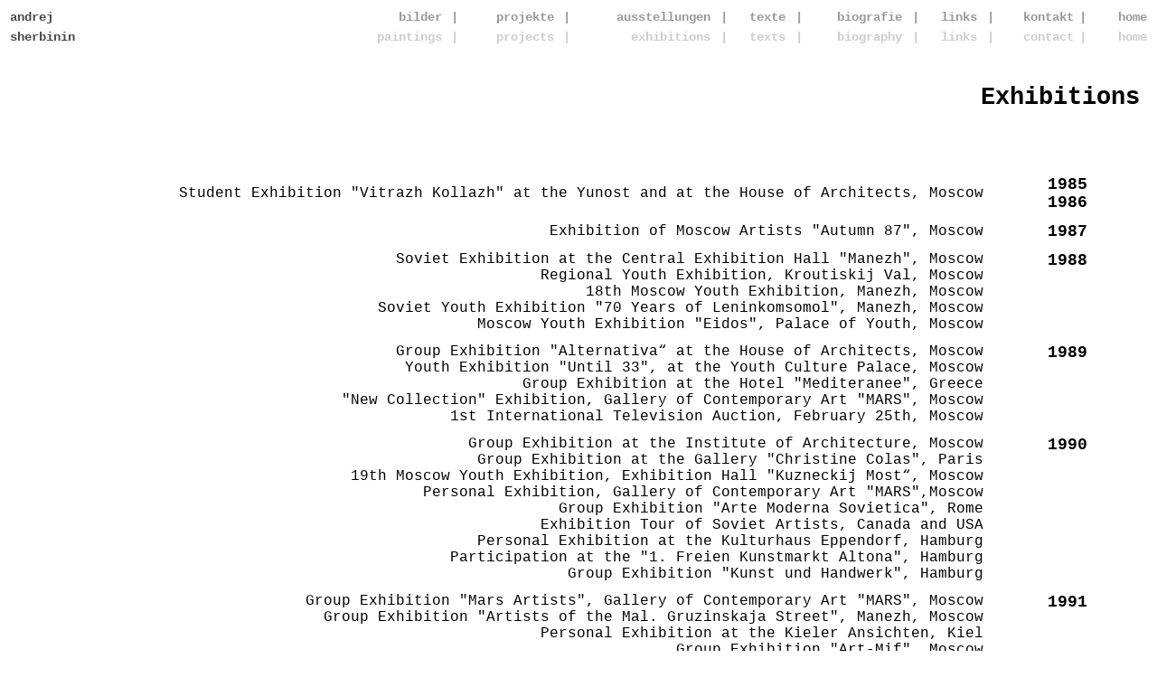

--- FILE ---
content_type: text/html
request_url: http://art-sherbinin.de/exhibit.htm
body_size: 3320
content:
<html><!-- #BeginTemplate "/Templates/navigationsleiste.dwt" -->
<head>
<!-- #BeginEditable "doctitle" --> 
<title>Andrej Sherbinin</title>
<!-- #EndEditable -->
<meta http-equiv="Content-Type" content="text/html; charset=iso-8859-1">
<link rel="stylesheet" href="navigation.css" type="text/css">
</head>

<body bgcolor="#FFFFFF" text="#000000">
<table border="0" cellspacing="0" cellpadding="3" align="center" width="100%">
  <tr> 
    <td class="name" width="81" valign="top"> 
      <div align="left"> <a name="top"></a><a href="index.htm" class="name" target="_parent">andrej</a></div>
    </td>
    <td class="navigation" width="205" valign="top">&nbsp; </td>
    <td class="navigation" width="81"> 
      <div align="right"> <a href="Uberbild.htm" target="_parent" class="navigation">bilder</a></div>
    </td>
    <td class="navigation" width="9" valign="top"> 
      <div align="right">|</div>
    </td>
    <td class="navigation" width="78" valign="top"> 
      <div align="right"> <a href="UberPro.htm" class="navigation" target="_parent">projekte</a></div>
    </td>
    <td class="navigation" width="9" valign="top"> 
      <div align="right">|</div>
    </td>
    <td class="navigation" valign="top" width="117"> 
      <div align="right"><a href="ausstellung.htm" class="navigation" target="_parent">ausstellungen</a></div>
    </td>
    <td class="navigation" width="9" valign="top"> 
      <div align="right">|</div>
    </td>
    <td class="navigation" valign="top" width="45"> 
      <div align="right"><a href="Texte/txtUeber.htm" class="navigation" target="_parent">texte</a></div>
    </td>
    <td class="navigation" width="9" valign="top"> 
      <div align="right">|</div>
    </td>
    <td class="navigation" valign="top" width="81"> 
      <div align="right"><a href="bio1.htm" class="navigation" target="_parent">biografie</a></div>
    </td>
    <td class="navigation" width="9" valign="top"> 
      <div align="right">|</div>
    </td>
    <td class="navigation" valign="top" width="45"> 
      <div align="right"><a href="links.htm" class="navigation" target="_parent">links</a></div>
    </td>
    <td class="navigation" width="9" valign="top"> 
      <div align="right">|</div>
    </td>
    <td class="navigation" valign="top" width="63"> 
      <div align="right"><a href="mailto:sherbinin@yahoo.de" class="navigation" target="_parent">kontakt</a></div>
    </td>
    <td class="navigation" width="9" valign="top">|</td>
    <td class="navigation" valign="top" width="42"> 
      <div align="right"><a href="index.htm" class="navigation" target="_parent">home</a></div>
    </td>
  </tr>
  <tr> 
    <td class="name" width="81" valign="top"> 
      <div align="left" class="name"><a href="index.htm" class="name" target="_parent">sherbinin</a></div>
    </td>
    <td class="navigationEnglish" width="205" valign="top">&nbsp; </td>
    <td class="navigationEnglish" valign="top" width="81"> 
      <div align="right"> <a href="Uberbild.htm" target="_parent" class="navigationEnglish">paintings</a></div>
    </td>
    <td class="navigationEnglish" width="9" valign="top"> 
      <div align="right">|</div>
    </td>
    <td class="navigationEnglish" width="78" valign="top"> 
      <div align="right"><a href="UberPro.htm" class="navigationEnglish" target="_parent">projects</a></div>
    </td>
    <td class="navigationEnglish" width="9" valign="top"> 
      <div align="right">|</div>
    </td>
    <td class="navigationEnglish" valign="top" width="117"> 
      <div align="right"><a href="exhibit.htm" class="navigationEnglish">exhibitions</a></div>
    </td>
    <td class="navigationEnglish" width="9" valign="top"> 
      <div align="right">|</div>
    </td>
    <td class="navigationEnglish" valign="top" width="45"> 
      <div align="right"><a href="Texte/txtUeber.htm" target="_parent" class="navigationEnglish">texts</a></div>
    </td>
    <td class="navigationEnglish" width="9" valign="top"> 
      <div align="right">|</div>
    </td>
    <td class="navigationEnglish" valign="top" width="81"> 
      <div align="right"><a href="bio1Eng.htm" class="navigationEnglish">biography</a></div>
    </td>
    <td class="navigationEnglish" width="9" valign="top"> 
      <div align="right">|</div>
    </td>
    <td class="navigationEnglish" valign="top" width="45"> 
      <div align="right"><a href="links.htm" class="navigationEnglish" target="_parent">links</a></div>
    </td>
    <td class="navigationEnglish" width="9" valign="top"> 
      <div align="right">|</div>
    </td>
    <td class="navigationEnglish" valign="top" width="63"> 
      <div align="right"><a href="mailto:sherbinin@yahoo.de" class="navigationEnglish" target="_parent">contact</a></div>
    </td>
    <td class="navigationEnglish" width="9" valign="top">|</td>
    <td class="navigationEnglish" valign="top" width="42"> 
      <div align="right"><a href="index.htm" class="navigationEnglish" target="_parent">home</a></div>
    </td>
  </tr>
</table>
<!-- #BeginEditable "alles%20ist%20m%F6glich" --> 
<table width="95%" border="0" align="right" cellspacing="10">
  <tr> 
    <td width="86%" class="fliesstext" height="0">&nbsp; </td>
    <td width="14%" valign="top">&nbsp; </td>
  </tr>
  <tr> 
    <td colspan="2" height="15" class="fliesstext"> 
      <div align="right"><b><font face="Courier New, Courier, mono" size="4" class="bild&uuml;bersicht">Exhibitions</font></b></div>
      <h5 align="right">&nbsp;</h5>
    </td>
  </tr>
  <tr> 
    <td width="86%" class="fliesstext" height="18"> 
      <div align="right">Student Exhibition &quot;Vitrazh Kollazh&quot; at the 
        Yunost and at the House of Architects, Moscow</div>
    </td>
    <td width="14%" valign="top" height="18"> 
      <p align="center"><b><font size="4" face="Courier New, Courier, mono">1985<br>
        1986</font></b></p>
    </td>
  </tr>
  <tr> 
    <td width="86%" class="fliesstext" height="3"> 
      <div align="right">Exhibition of Moscow Artists &quot;Autumn 87&quot;, Moscow</div>
    </td>
    <td width="14%" valign="top" height="3"> 
      <div align="center"><b><font size="4" face="Courier New, Courier, mono">1987</font></b></div>
    </td>
  </tr>
  <tr> 
    <td width="86%" class="fliesstext" height="31"> 
      <div align="right">Soviet Exhibition at the Central Exhibition Hall &quot;Manezh&quot;, 
        Moscow<br>
        Regional Youth Exhibition, Kroutiskij Val, Moscow<br>
        18th Moscow Youth Exhibition, Manezh, Moscow<br>
        Soviet Youth Exhibition &quot;70 Years of Leninkomsomol&quot;, Manezh, 
        Moscow<br>
        Moscow Youth Exhibition &quot;Eidos&quot;, Palace of Youth, Moscow</div>
    </td>
    <td width="14%" valign="top" height="31"> 
      <div align="center"><b><font size="4" face="Courier New, Courier, mono">1988</font></b></div>
    </td>
  </tr>
  <tr> 
    <td width="86%" class="fliesstext" height="35"> 
      <div align="right"><font face="Courier New, Courier, mono">Group Exhibition 
        &quot;Alternativa&#147; at the House of Architects, Moscow<br>
        Youth Exhibition &quot;Until 33&quot;, at the Youth Culture Palace, Moscow<br>
        Group Exhibition at the Hotel &quot;Mediteranee&quot;, Greece<br>
        &quot;New Collection&quot; Exhibition, Gallery of Contemporary Art &quot;MARS&quot;, 
        Moscow<br>
        1st International Television Auction, February 25th, Moscow</font></div>
    </td>
    <td width="14%" valign="top" height="35"> 
      <div align="center"><b><font size="4" face="Courier New, Courier, mono">1989</font></b></div>
    </td>
  </tr>
  <tr> 
    <td width="86%" class="fliesstext" height="78"> 
      <div align="right">Group Exhibition at the Institute of Architecture, Moscow<br>
        Group Exhibition at the Gallery &quot;Christine Colas&quot;, Paris<br>
        19th Moscow Youth Exhibition, Exhibition Hall &quot;Kuzneckij Most&#147;, 
        Moscow<br>
        Personal Exhibition, Gallery of Contemporary Art &quot;MARS&quot;,Moscow<br>
        Group Exhibition &quot;Arte Moderna Sovietica&quot;, Rome<br>
        Exhibition Tour of Soviet Artists, Canada and USA<br>
        Personal Exhibition at the Kulturhaus Eppendorf, Hamburg<br>
        Participation at the &quot;1. Freien Kunstmarkt Altona&quot;, Hamburg<br>
        Group Exhibition &quot;Kunst und Handwerk&quot;, Hamburg</div>
    </td>
    <td width="14%" valign="top" height="78"> 
      <div align="center"><b><font size="4" face="Courier New, Courier, mono">1990</font></b></div>
    </td>
  </tr>
  <tr> 
    <td width="86%" class="fliesstext" height="94"> 
      <div align="right">Group Exhibition &quot;Mars Artists&quot;, Gallery of 
        Contemporary Art &quot;MARS&quot;, Moscow<br>
        Group Exhibition &quot;Artists of the Mal. Gruzinskaja Street&quot;, Manezh, 
        Moscow<br>
        Personal Exhibition at the Kieler Ansichten, Kiel<br>
        Group Exhibition &quot;Art-Mif&quot;, Moscow<br>
        Group Exhibition &quot;Paintings Remaining in Russia&quot; (donations 
        to the Museum of Contemporary Art), Moscow<br>
        Group Exhibition &quot;Rote Linie&quot;, Gallery and Cafe &quot;Wichtig&#147;, 
        Hamburg</div>
    </td>
    <td width="14%" valign="top" height="94"> 
      <div align="center"><b><font size="4" face="Courier New, Courier, mono">1991</font></b></div>
    </td>
  </tr>
  <tr> 
    <td width="86%" class="fliesstext" height="2"> 
      <div align="right"> Group Exhibition &quot;Mars Artists&quot;, Gallery &quot;MARS&quot;, 
        Moscow</div>
    </td>
    <td width="14%" valign="top" height="2"> 
      <div align="center"><b><font size="4" face="Courier New, Courier, mono">1992</font></b></div>
    </td>
  </tr>
  <tr> 
    <td width="86%" class="fliesstext" height="2"> 
      <div align="right">Personal Exhibition, Gallery and Cafe &#147;Kalenbach/Goldbekhaus&#148;, 
        Hamburg</div>
    </td>
    <td width="14%" valign="top" height="2"> 
      <div align="center"><b><font size="4" face="Courier New, Courier, mono">1993</font></b></div>
    </td>
  </tr>
  <tr> 
    <td width="86%" class="fliesstext" height="3"> 
      <div align="right">Personal Exhibition &quot;Rhythm&quot;, La Zapata Gallery, 
        Stuttgart<br>
        Personal Exhibition &quot;Animals &amp; Co&quot;, Gallery and Cafe &quot;Kalenbach/Goldbekhaus&quot;<br>
        , Hamburg</div>
    </td>
    <td width="14%" valign="top" height="3"> 
      <div align="center"><b><font size="4" face="Courier New, Courier, mono">1994</font></b></div>
    </td>
  </tr>
  <tr> 
    <td width="86%" class="fliesstext" height="39"> 
      <div align="right"> Group Exhibition at the Green Theater, Moscow<br>
        Personal Exhibition &quot;Nature Morte &#150; Stilles Leben&quot;, Die 
        Kleine Galerie, Ludwigsburg<br>
        Personal Exhibition &quot;Die Einsamkeit der Dinge&quot;, Kunsttreff der 
        Elbvororte Hotel Kreuzer, Wedel</div>
    </td>
    <td width="14%" valign="top" height="39"> 
      <div align="center"><b><font size="4" face="Courier New, Courier, mono">1995</font></b></div>
    </td>
  </tr>
  <tr> 
    <td width="86%" class="fliesstext" height="12"> 
      <div align="right">Personal Exhibition &quot;6 Erz&auml;hlungen&quot;, Monsun, 
        Hamburg<br>
        Personal Exhibition, &#147;Freiraum in der Nordheide&#148;, Dierstorf<br>
        Group Exhibition &quot;A. Sherbinin und P. Ehrlich&quot;, Kleine Galerie, 
        Buchholz</div>
    </td>
    <td width="14%" valign="top" height="12"> 
      <div align="center"><b><font size="4" face="Courier New, Courier, mono">1996</font></b></div>
    </td>
  </tr>
  <tr> 
    <td width="86%" class="fliesstext" height="2"> 
      <div align="right">Personal Exhibition &quot;Das Geheimnis der Flasche&quot;, 
        Garstedter Auktionshaus, Norderstedt</div>
    </td>
    <td width="14%" valign="top" height="2"> 
      <div align="center"><b><font size="4" face="Courier New, Courier, mono">1997</font></b></div>
    </td>
  </tr>
  <tr> 
    <td width="86%" class="fliesstext" height="2"> 
      <div align="right">Studio Exhibition &quot;Neue Arbeiten A. Sherbinin&quot;, 
        Quartier I, Hamburg</div>
    </td>
    <td width="14%" valign="top" height="2"> 
      <div align="center"><b><font size="4" face="Courier New, Courier, mono">1998</font></b></div>
    </td>
  </tr>
  <tr> 
    <td width="86%" class="fliesstext" height="33"> 
      <div align="right"> 
        <p>Studio Exhibition &quot;Januar und andere Monate&quot;, Quartier II, 
          Hamburg<br>
          Group Exhibition &quot;Portrait und Anti-portrait&quot; together with 
          Pia Hodel-Winiker, Gallery M6, Hamburg</p>
      </div>
    </td>
    <td width="14%" valign="top" height="33"> 
      <div align="center"><b><font size="4" face="Courier New, Courier, mono">1999</font></b></div>
    </td>
  </tr>
  <tr> 
    <td width="86%" class="fliesstext" height="2"> 
      <div align="right">Personal Exhibition &#147;Gem&auml;lde&#148;, Town-hall, 
        Haltenbek<br>
        Personal Exhibition &#147;Ottensen&#148;, Asia Gallery Wenzel, Hamburg</div>
    </td>
    <td width="14%" valign="top" height="2"> 
      <div align="center"><b><font size="4" face="Courier New, Courier, mono">2000</font></b></div>
    </td>
  </tr>
  <tr> 
    <td width="86%" class="fliesstext" height="2"> 
      <div align="right">&#147;Wanted 10.000 $&#148; Book Presentation and Installation 
        &#147;Barabas Karabas und die Fr&ouml;hlichen Leutchen&#148;, A. Sherbinin 
        together with Schwester K., Gallery M6, Hamburg</div>
    </td>
    <td width="14%" valign="top" height="2"> 
      <div align="center"><b><font size="4" face="Courier New, Courier, mono">2001</font></b></div>
    </td>
  </tr>
  <tr> 
    <td width="86%" class="fliesstext" height="0"> 
      <div align="right">Personal Exhibition &#147;Lebendiges Barometer oder 6x30 
        Bilder einer Krankheit&#147;, Praxisgemeinschaft Molkenthin und Aulbauch, 
        Hamburg<br>
        Personal Exhibition &#147;Lebendiges Barometer&#147;, &#147;1st Congress 
        of the MS Society&#148;, Albertinenhaus, Hamburg<br>
        Personal Exhibition &quot;Ottenser Ansichten&#147;, Kunsttreff Schuhmann 
        &amp; Kolditz&#148;, Horburg</div>
    </td>
    <td width="14%" valign="top"> 
      <div align="center"><b><font size="4" face="Courier New, Courier, mono">2002</font></b></div>
    </td>
  </tr>
  <tr> 
    <td width="86%" class="fliesstext" height="0"> 
      <div align="right">Art Event &#132;bl&ouml;de blumen&#147;, Gallery M6, 
        Hamburg</div>
    </td>
    <td width="14%" valign="top" height="2"> 
      <div align="center"><b><font size="4" face="Courier New, Courier, mono">2003</font></b></div>
    </td>
  </tr>
  <tr> 
    <td width="86%" class="fliesstext" height="0"> 
      <div align="right">Personal Exhibition &#132;Lebendiges Barometer&#147;, 
        Kunsttreff Schuhmann &amp; Kolditz, Horburg<br>
        Video Installation &#132;Seven&#147; together with Ulugbek Achmedov, &#147;7. 
        Puzzelink Evidence&#148;, Gallery M6, Hamburg</div>
    </td>
    <td width="14%" valign="top" height="38"> 
      <div align="center"><b><font size="4" face="Courier New, Courier, mono">2004</font></b></div>
    </td>
  </tr>
  <tr> 
    <td width="86%" class="fliesstext" height="0"> 
      <div align="right">Video Installation &#132;Seven&#147; together with Ulugbek 
        Achmedov, Art festival &quot;Remigration 2005&#147;, St. Petersburg<br>
        Group Exhibition together with Magda Klemm and Pia Hodel-Winiker, Rathauspassage, 
        Hamburg<br>
        Art Event &#147;Heimat-2&#147; together with Ulugbek Achmedov, &#147;8. 
        Puzzelink Evidence&#148;, Gallery M6, Hamburg </div>
    </td>
    <td width="14%" valign="top"> 
      <div align="center"><b><font size="4" face="Courier New, Courier, mono">2005</font></b></div>
    </td>
  </tr>
  <tr> 
    <td width="86%" valign="bottom" class="fliesstext" height="0"> 
      <p align="right"><b><font size="4" class="navigation"><span class="navigation"><a href="#top" class="navigation">top</a></span></font></b></p>
    </td>
    <td width="14%" valign="top">&nbsp; </td>
  </tr>
</table>
<!-- #EndEditable --> 
<p class="navigation">&nbsp;</p>
</body>
<!-- #EndTemplate --></html>


--- FILE ---
content_type: text/css
request_url: http://art-sherbinin.de/navigation.css
body_size: 1714
content:
.navigation {  font-family: "Courier New", Courier, mono; font-size: 14px; font-style: normal; text-transform: none; color: #999999; text-decoration: none; font-weight: bold}
.bildunterschrift {  font-family: "Courier New", Courier, mono; font-size: 12px; font-weight: bold; color: #333333; text-decoration: none}
.navigationEnglish {  font-family: "Courier New", Courier, mono; font-size: 14px; font-style: normal; font-weight: bold; color: #CCCCCC; text-decoration: none}
.name {  font-family: "Courier New", Courier, mono; font-size: 14px; font-weight: bold; color: #484848; text-decoration: none}
.bildübersicht {  font-family: "Courier New", Courier, mono; font-size: 20pt; font-style: normal; font-weight: bolder; color: #000000; text-decoration: none}
.bildübersichtEng {  font-family: "Courier New", Courier, mono; font-size: 20pt; font-weight: bolder; color: #CCCCCC; text-decoration: none; font-style: normal}
.gestaltung {  font-family: "Courier New", Courier, mono; font-size: 13px; font-weight: bold; color: #000000; text-decoration: none}
.nameGross {  font-family: "Courier New", Courier, mono; font-size: 65px; font-weight: bolder; color: #000000; text-decoration: none}
.gestaltungEnglisch {  font-family: "Courier New", Courier, mono; font-size: 13px; color: #CCCCCC; text-decoration: none; font-weight: bold}
.fliesstext {  font-family: "Courier New", Courier, mono; font-size: 16px; color: #000000; text-decoration: none}
.intLlinks {  font-family: "Courier New", Courier, mono; font-size: 12px; font-weight: bold; color: #CCCCCC; text-decoration: none}
.links {  font-family: "Courier New", Courier, mono; font-size: 20px; font-weight: bold; text-decoration: none; color: #000000}
